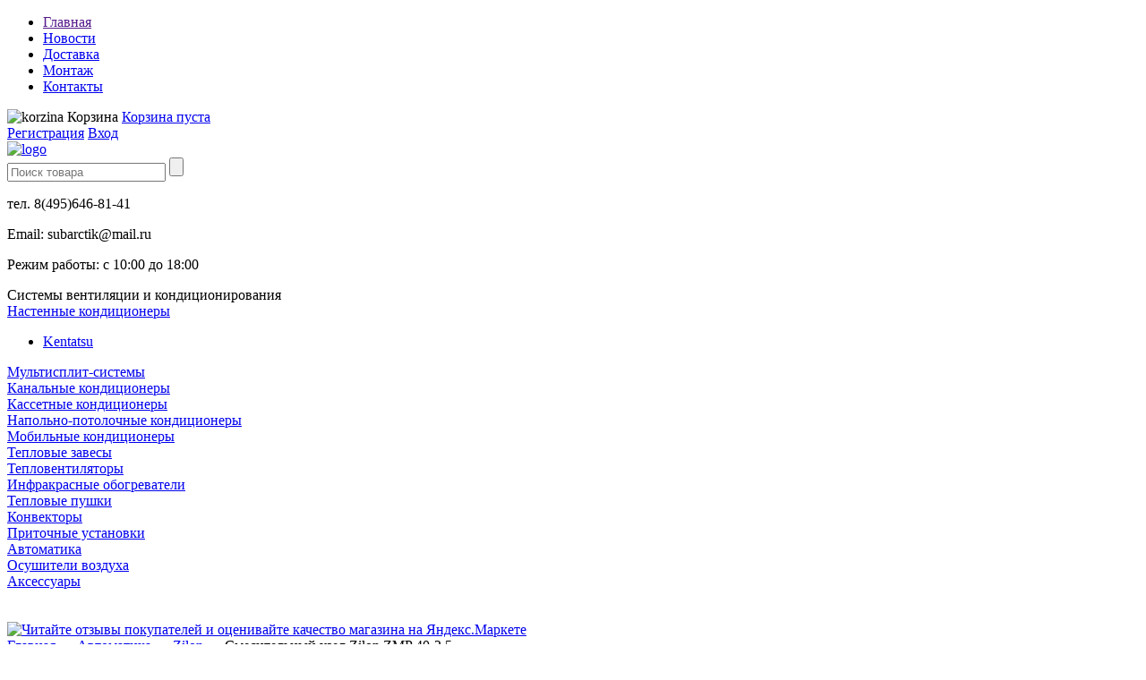

--- FILE ---
content_type: text/html; charset=UTF-8
request_url: https://subarctik.ru/products/smesitelnyj-uzel-zilon-zmp-40-25
body_size: 22694
content:
<!DOCTYPE html>
<html>
<head>
	<base href="https://subarctik.ru/"/>
	<title>Смесительный узел Zilon ZMP 40-2,5</title>
	
	<meta http-equiv="Content-Type" content="text/html; charset=UTF-8" />
	<meta name="description" content="Мощность насоса 62 Вт  Вес 8.68 кг" />
	<meta name="keywords"    content="Смесительный узел Zilon ZMP 40-2,5, Zilon" />
	<meta name="viewport" content="width=1024"/>
        <meta name='yandex-verification' content='5dd1cb81a51accaf' />
        <meta name="yandex-verification" content="50305c78088b3020" />
        <meta name="google-site-verification" content="9LdfSHZiL7CC3d8VuXGDzxn5uv9W6ZBt0h3-tMFmD_E" />
	
    	<link href="design/subarctik_1/css/reset.css" rel="stylesheet" type="text/css" media="screen"/>
	<link href="design/subarctik_1/css/styles.css" rel="stylesheet" type="text/css" media="screen"/>
        <link href="design/subarctik_1/css/style.css" rel="stylesheet" type="text/css" media="screen"/>
	<link href="/favicon.ico" rel="icon"          type="image/x-icon"/>
	<link href="/favicon.ico" rel="shortcut icon" type="image/x-icon"/>





	
	<script src="/js/jquery/jquery.js"  type="text/javascript"></script>
    
 	<script src="design/subarctik_1/js/tabs.js"  type="text/javascript"></script>
	
		
	<script type="text/javascript" src="js/fancybox/jquery.fancybox-1.3.4.pack.js"></script>
	<link rel="stylesheet" href="js/fancybox/jquery.fancybox-1.3.4.css" type="text/css" media="screen" />
	
	<script type="text/javascript" src="js/ctrlnavigate.js"></script>           
	
	<script src="design/subarctik_1/js/jquery-ui.min.js"></script>
	<script src="design/subarctik_1/js/ajax_cart.js"></script>
	
	<script src="/js/baloon/js/baloon.js" type="text/javascript"></script>
	<link   href="/js/baloon/css/baloon.css" rel="stylesheet" type="text/css" /> 


	<!-- Yandex.Metrika counter -->
<script type="text/javascript" >
   (function(m,e,t,r,i,k,a){m[i]=m[i]||function(){(m[i].a=m[i].a||[]).push(arguments)};
   m[i].l=1*new Date();
   for (var j = 0; j < document.scripts.length; j++) {if (document.scripts[j].src === r) { return; }}
   k=e.createElement(t),a=e.getElementsByTagName(t)[0],k.async=1,k.src=r,a.parentNode.insertBefore(k,a)})
   (window, document, "script", "https://mc.yandex.ru/metrika/tag.js", "ym");

   ym(95432354, "init", {
        clickmap:true,
        trackLinks:true,
        accurateTrackBounce:true,
        webvisor:true
   });
</script>
<noscript><div><img src="https://mc.yandex.ru/watch/95432354" style="position:absolute; left:-9999px;" alt="" /></div></noscript>
<!-- /Yandex.Metrika counter -->

	
	
	<script src="js/autocomplete/jquery.autocomplete-min.js" type="text/javascript"></script>
	<style>
	.autocomplete-w1 { position:absolute; top:0px; left:0px; margin:6px 0 0 6px; /* IE6 fix: */ _background:none; _margin:1px 0 0 0; }
	.autocomplete { border:1px solid #999; background:#FFF; cursor:default; text-align:left; overflow-x:auto;  overflow-y: auto; margin:-6px 6px 6px -6px; /* IE6 specific: */ _height:350px;  _margin:0; _overflow-x:hidden; }
	.autocomplete .selected { background:#F0F0F0; }
	.autocomplete div { padding:2px 5px; white-space:nowrap; }
	.autocomplete strong { font-weight:normal; color:#3399FF; }
	</style>	
	<script>
	$(function() {
		//  Автозаполнитель поиска
		$(".input_search").autocomplete({
			serviceUrl:'ajax/search_products.php',
			minChars:1,
			noCache: false, 
			onSelect:
				function(value, data){
					 $(".input_search").closest('form').submit();
				},
			fnFormatResult:
				function(value, data, currentValue){
					var reEscape = new RegExp('(\\' + ['/', '.', '*', '+', '?', '|', '(', ')', '[', ']', '{', '}', '\\'].join('|\\') + ')', 'g');
					var pattern = '(' + currentValue.replace(reEscape, '\\$1') + ')';
	  				return (data.image?"<img align=absmiddle src='"+data.image+"'> ":'') + value.replace(new RegExp(pattern, 'gi'), '<strong>$1<\/strong>');
				}	
		});
	});
	</script>
	
		
			
</head>
<body>
	<div class="all_site">
    	<div class="top_menu">
        	<ul class="menu">
										<li >
					<a data-page="9" href="">Главная</a>
				</li>
                 
															<li >
					<a data-page="4" href="blog">Новости</a>
				</li>
                 
															<li >
					<a data-page="3" href="dostavka">Доставка</a>
				</li>
                 
																						<li >
					<a data-page="2" href="montag">Монтаж</a>
				</li>
                 
																						<li >
					<a data-page="6" href="contact">Контакты</a>
				</li>
                 
							            </ul><!--menu-->
            
            <div class="block_korzina">
            	<div class="korzina">
                 <img src="design/subarctik_1/images/korzina.png" alt="korzina" />
                    <span>Корзина</span>
                    

	<a href=#">Корзина пуста</a>
                </div><!--korzina-->
                <div class="login">
                    				<a class="register" id="register" href="user/register">Регистрация</a>
				<a class="enter" id="login" href="user/login">Вход</a>
			                </div>
            </div><!--block korzina-->
        </div><!--top menu-->
        
        <div class="clear"></div>
        
        <div class="logo_search">
        	<div class="logo">
                 <a href="./"><img src="design/subarctik_1/images/logo.png" alt="logo" /></a>
            </div><!--logo-->
            <div class="search">
            	<form action="products" class="search_bg">
					<input type="text" name="keyword" value="" placeholder="Поиск товара" autocomplete="off" class="text_search">
					<input value="" type="submit" class="go">
				</form>
            </div><!--logo-->
            <div class="contact">
                <p class="tel_span"><span class="color">тел.</span> <span class="tel">8(495)646-81-41</span></p>
                <p class="email_span"><span class="color">Email:</span> <span class="email">subarctik@mail.ru</span></p>
                <p class="rezim_span"><span class="color">Режим работы:</span> с <span class="time">10:00</span> до <span class="time">18:00</span></p>
            </div><!--contact-->
            
            <div class="clear"></div>
            
            <div class="name_site">Системы вентиляции и кондиционирования</div>
        </div><!--logo_search-->
        
        <div class="clear"></div>
        
        <div class="blocks">
        	<div class="left_block">	
        	
        	
        	
			
					
			
			
			
        	
        		
            	<div class="menu_left">
					
			
			
			
			
																														<a href="javascript:SwitchTab('tb_1', 'content_1');" class="menu-left__link act" id="tb_1"><div class="div_act">Настенные кондиционеры</div></a>
							<div id="content_1" class="menu-left__content">
                    	
												<ul class="left_ul">
																					<li><a href="catalog/nastennie-kondicionery-kentatsu" data-category="261">Kentatsu</a></li>
									
						</ul>
						</div>
																								<a href="javascript:SwitchTab('tb_2', 'content_2');" class="menu-left__link no_act" id="tb_2"><div class="div_act">Мультисплит-системы</div></a>
							<div id="content_2" class="menu-left__content" style="display:none;">
												<ul class="left_ul">
										
						</ul>
						</div>
																								<a href="javascript:SwitchTab('tb_3', 'content_3');" class="menu-left__link no_act" id="tb_3"><div class="div_act">Канальные кондиционеры </div></a>
							<div id="content_3" class="menu-left__content" style="display:none;">
												<ul class="left_ul">
										
						</ul>
						</div>
																								<a href="javascript:SwitchTab('tb_4', 'content_4');" class="menu-left__link no_act" id="tb_4"><div class="div_act">Кассетные кондиционеры</div></a>
							<div id="content_4" class="menu-left__content" style="display:none;">
												<ul class="left_ul">
										
						</ul>
						</div>
																								<a href="javascript:SwitchTab('tb_5', 'content_5');" class="menu-left__link no_act" id="tb_5"><div class="div_act">Напольно-потолочные кондиционеры</div></a>
							<div id="content_5" class="menu-left__content" style="display:none;">
												<ul class="left_ul">
										
						</ul>
						</div>
																								<a href="javascript:SwitchTab('tb_6', 'content_6');" class="menu-left__link no_act" id="tb_6"><div class="div_act">Мобильные кондиционеры</div></a>
							<div id="content_6" class="menu-left__content" style="display:none;">
												<ul class="left_ul">
										
						</ul>
						</div>
																								<a href="javascript:SwitchTab('tb_7', 'content_7');" class="menu-left__link no_act" id="tb_7"><div class="div_act">Тепловые завесы</div></a>
							<div id="content_7" class="menu-left__content" style="display:none;">
												<ul class="left_ul">
																					<li><a href="catalog/teplomash" data-category="56">Тепломаш</a></li>
											<li><a href="catalog/teplovye-zavesy-zilon" data-category="57">Zilon</a></li>
											<li><a href="catalog/eplovye-zavesy-kalashnikov" data-category="260">Kalashnikov</a></li>
									
						</ul>
						</div>
																								<a href="javascript:SwitchTab('tb_8', 'content_8');" class="menu-left__link no_act" id="tb_8"><div class="div_act">Тепловентиляторы</div></a>
							<div id="content_8" class="menu-left__content" style="display:none;">
												<ul class="left_ul">
																					<li><a href="catalog/teploventilyatory-zilon" data-category="62">Zilon</a></li>
											<li><a href="catalog/teploventilyatory-teplomash" data-category="63">Тепломаш</a></li>
									
						</ul>
						</div>
																								<a href="javascript:SwitchTab('tb_9', 'content_9');" class="menu-left__link no_act" id="tb_9"><div class="div_act">Инфракрасные обогреватели</div></a>
							<div id="content_9" class="menu-left__content" style="display:none;">
												<ul class="left_ul">
																					<li><a href="catalog/infrakrasnye-obogrevateli-zilon" data-category="67">Zilon</a></li>
									
						</ul>
						</div>
																								<a href="javascript:SwitchTab('tb_10', 'content_10');" class="menu-left__link no_act" id="tb_10"><div class="div_act">Тепловые пушки</div></a>
							<div id="content_10" class="menu-left__content" style="display:none;">
												<ul class="left_ul">
										
						</ul>
						</div>
																								<a href="javascript:SwitchTab('tb_11', 'content_11');" class="menu-left__link no_act" id="tb_11"><div class="div_act">Конвекторы</div></a>
							<div id="content_11" class="menu-left__content" style="display:none;">
												<ul class="left_ul">
																					<li><a href="catalog/konvektory-zilon" data-category="199">Zilon</a></li>
									
						</ul>
						</div>
																								<a href="javascript:SwitchTab('tb_12', 'content_12');" class="menu-left__link no_act" id="tb_12"><div class="div_act">Приточные установки</div></a>
							<div id="content_12" class="menu-left__content" style="display:none;">
												<ul class="left_ul">
																					<li><a href="catalog/pritochnye-ustanovki-royal-clima" data-category="185">Royal Clima</a></li>
											<li><a href="catalog/pritochnye-ustanovki-zilon" data-category="239">Zilon</a></li>
									
						</ul>
						</div>
																								<a href="javascript:SwitchTab('tb_13', 'content_13');" class="menu-left__link no_act" id="tb_13"><div class="div_act">Автоматика</div></a>
							<div id="content_13" class="menu-left__content" style="display:none;">
												<ul class="left_ul">
																					<li><a href="catalog/avtomatika-regin" data-category="94">Regin</a></li>
											<li><a href="catalog/avtomatika-teplomash" data-category="186">Тепломаш</a></li>
											<li><a href="catalog/avtomatika-zilon" data-category="240">Zilon</a></li>
									
						</ul>
						</div>
																								<a href="javascript:SwitchTab('tb_14', 'content_14');" class="menu-left__link no_act" id="tb_14"><div class="div_act">Осушители воздуха</div></a>
							<div id="content_14" class="menu-left__content" style="display:none;">
												<ul class="left_ul">
																					<li><a href="catalog/osushiteli-vozduha-royal-clima" data-category="235">Royal Clima</a></li>
									
						</ul>
						</div>
																								<a href="javascript:SwitchTab('tb_15', 'content_15');" class="menu-left__link no_act" id="tb_15"><div class="div_act">Аксессуары</div></a>
							<div id="content_15" class="menu-left__content" style="display:none;">
												<ul class="left_ul">
																					<li><a href="catalog/aksessuary-sezon" data-category="214">Сезон</a></li>
									
						</ul>
						</div>
															
			
					
					
					
                </div><!--menu left2--> 


<!--embed src="/swf/b1.swf" quality="high" type="application/x-shockwave-flash" wmode="opaque" width="200" height="200" pluginspage="http://www.macromedia.com/go/getflashplayer" allowScriptAccess="always"></embed>

<br><br>
	<embed src="/swf/b3.swf" quality="high" type="application/x-shockwave-flash" wmode="opaque" width="200" height="75" pluginspage="http://www.macromedia.com/go/getflashplayer" allowScriptAccess="always"></embed-->



<br><br>
<a href="http://clck.yandex.ru/redir/dtype=stred/pid=47/cid=2508/*http://market.yandex.ru/shop/155673/reviews"><img src="http://clck.yandex.ru/redir/dtype=stred/pid=47/cid=2507/*http://grade.market.yandex.ru/?id=155673&action=image&size=2" border="0" width="200" alt="Читайте отзывы покупателей и оценивайте качество магазина на Яндекс.Маркете" /></a>	



            </div><!--left_block-->
            
            <div class="right_block">
            	
                
                <div class="content">
                	
<!-- Хлебные крошки /-->
<div id="path">
	<a href="./">Главная</a>
		→ <a href="catalog/avtomatika">Автоматика</a>
		→ <a href="catalog/avtomatika-zilon">Zilon</a>
			→  Смесительный узел Zilon ZMP 40-2,5                
</div>
<!-- Хлебные крошки #End /-->

<div class="recomend"><h1 data-product="7068">Смесительный узел Zilon ZMP 40-2,5</h1></div>

<div class="product">

	<div class="product_images">
	<!-- Большое фото -->
		<div class="image">
		<a href="https://subarctik.ru/files/products/14750x0.800x600w.jpg?6da5e0dc93fb4ded5d2d743d2aeda779" class="zoom" data-rel="group"><img src="https://subarctik.ru/files/products/14750x0.300x300.jpg?23a3187949cb8fb4f84609b264691af1" alt="" /></a>
		<div class="clear"> </div>
		
	</div>
	
				<!-- Дополнительные фото продукта -->
						<!-- Дополнительные фото продукта (The End)-->

	
		<!-- Большое фото (The End)-->
	</div>
	
	<div class="addtocart">
					<!-- Выбор варианта товара -->
		<form class="variants" action="/cart">
			<table>
						<tr class="variant">
				<td>
					<input id="product_7101" name="variant" value="7101" type="radio" class="variant_radiobutton" checked style="display:none;"/>
				</td>
				<td>
									</td>
				<td>
										<span class="price">54 000 <span class="currency">руб</span></span>
				</td>
			</tr>
						</table>
			<input type="submit" class="round" value="в корзину" data-result-text="добавлено"/>
			<br> <br /> <br />
                      <table style="height:50px;">
                       <tr>
                       <td style="height:20px;"><img src="http://subarctik.ru/pic/stoimost.png" align="absmiddle"/></td>
                       <td style="font-size: 12px; font-weight: bold; padding-left:4px;" valign="top">Стоимость доставки по Москве от 900 рублей</td></tr>
                       <tr><td colspan="2">&nbsp;</td></tr>
                       <tr>
                       <td style="height:20px;"><img src="http://subarctik.ru/pic/dollar.png"  align="absmiddle"/></td>
                       <td style="line-height: 12pt; font-weight: bold; font-size: 12px; padding-left:4px;" valign="top">Оборудование, стоимостью более 60000 рублей, поставляется по предварительной оплате.</td></tr>
                      </table>
		</form>
		<!-- Выбор варианта товара (The End) -->
		
			

		
	</div>
	<!-- Описание товара -->
	<div class="description">
	
		<p><span style="font-size: medium;"><br /></span></p><p><span style="font-size: medium;">Смесительные узлы серии ZMP предназначены для регулирования мощности водяных нагревателей с помощью трехходового клапана с приводом, который обеспечивает смешивание прямой&nbsp; и обратной воды, тем самым регулируя температуру теплоносителя&nbsp; на входе в теплообменник.</span></p><p><span style="font-size: medium;"><br /></span></p><p><span style="font-size: medium;">●&nbsp;Диапазон температуры теплоносителя +2&hellip;+105 &deg;С</span></p><p><span style="font-size: medium;">●&nbsp;Максимальное рабочее давление 10 бар</span></p><p><span style="font-size: medium;">●&nbsp;Концентрация гликоля не более 40%</span></p><p><span style="font-size: medium;">●&nbsp;Тип регулирования 0-10 В</span></p><p><span style="font-size: medium;">●&nbsp;Время срабатывания привода 60-120 с</span></p><p><span style="font-size: medium;"><br /></span></p>
		
			
	</div>
	<!-- Описание товара (The End)-->


	
		<!-- Характеристики товара -->
	<center><h2 style="padding-top: 15px; font-size: 20px;">Характеристики товара</h2></center>
	<ul class="features">
		<li>
		<label>Вес, кг</label>
		<span>8.68</span>
	</li>
		<li>
		<label>Мощность насоса, Вт</label>
		<span>62</span>
	</li>
		<li>
		<label>Максимальный расход, м³/ч</label>
		<span>1,28</span>
	</li>
		</ul>
	<!-- Характеристики товара (The End)-->
	
	<!-- Соседние товары /-->
	<div id="back_forward">
					←&nbsp;<a class="prev_page_link" href="products/smesitelnyj-uzel-zilon-zmp-40-16">Смесительный узел Zilon ZMP 40-1,6</a>
							<a class="next_page_link" href="products/smesitelnyj-uzel-zilon-zmp-40-40">Смесительный узел Zilon ZMP 40-4,0</a>&nbsp;→
			</div>
	
</div>
<!-- Описание товара (The End)-->




<script>
$(function() {
	// Раскраска строк характеристик
	$(".features li:even").addClass('even');

	// Зум картинок
	$("a.zoom").fancybox({ 'hideOnContentClick' : true });
});
</script>


                </div><!--content-->
            </div><!--right_block-->
        </div><!--blocks-->
        
        <div class="clear"></div>
        
        <div class="footer">
        	Subarctik.ru © Все права защищены


 <div style="float: right ;">
<!-- Rating@Mail.ru counter -->
<script type="text/javascript">
var _tmr = _tmr || [];
_tmr.push({ id: "2563623", type: "pageView", start: (new Date()).getTime() });
(function (d, w) {
   var ts = d.createElement("script"); ts.type = "text/javascript"; ts.async = true;
   ts.src = (d.location.protocol == "https:" ? "https:" : "http:") + "//top-fwz1.mail.ru/js/code.js";
   var f = function () { var s = d.getElementsByTagName("script")[0]; s.parentNode.insertBefore(ts, s);};
   if (w.opera == "[object Opera]") { d.addEventListener("DOMContentLoaded", f, false); } else { f(); }
})(document, window);
</script><noscript><div style="position:absolute;left:-10000px;">
<img src="//top-fwz1.mail.ru/counter?id=2563623;js=na" style="border:0;" height="1" width="1" alt="Рейтинг@Mail.ru" />
</div></noscript>
<!-- //Rating@Mail.ru counter -->


<a href="http://top.mail.ru/jump?from=2563623">
<img src="//top-fwz1.mail.ru/counter?id=2563623;t=479;l=1" 
style="border:0;" height="31" width="88" alt="Рейтинг@Mail.ru" /></a>

</div>







        </div>
<!--footer-->
    </div><!--all_site-->
    
  <!-- Yandex.Metrika informer -->
<a href="https://metrika.yandex.ru/stat/?id=40195839&amp;from=informer"
target="_blank" rel="nofollow"><img src="https://informer.yandex.ru/informer/40195839/3_1_FFFFFFFF_EFEFEFFF_0_pageviews"
style="width:88px; height:31px; border:0;" alt="Яндекс.Метрика" title="Яндекс.Метрика: данные за сегодня (просмотры, визиты и уникальные посетители)" class="ym-advanced-informer" data-cid="40195839" data-lang="ru" /></a>
<!-- /Yandex.Metrika informer -->

<!-- Yandex.Metrika counter -->
<script type="text/javascript">
    (function (d, w, c) {
        (w[c] = w[c] || []).push(function() {
            try {
                w.yaCounter40195839 = new Ya.Metrika({
                    id:40195839,
                    clickmap:true,
                    trackLinks:true,
                    accurateTrackBounce:true,
                    webvisor:true
                });
            } catch(e) { }
        });

        var n = d.getElementsByTagName("script")[0],
            s = d.createElement("script"),
            f = function () { n.parentNode.insertBefore(s, n); };
        s.type = "text/javascript";
        s.async = true;
        s.src = "https://mc.yandex.ru/metrika/watch.js";

        if (w.opera == "[object Opera]") {
            d.addEventListener("DOMContentLoaded", f, false);
        } else { f(); }
    })(document, window, "yandex_metrika_callbacks");
</script>
<noscript><div><img src="https://mc.yandex.ru/watch/40195839" style="position:absolute; left:-9999px;" alt="" /></div></noscript>
<!-- /Yandex.Metrika counter -->
                 

</script>
</body>
</html>
<!--
memory peak usage: 3444696 bytes
page generation time: 0.054676055908203 seconds
-->